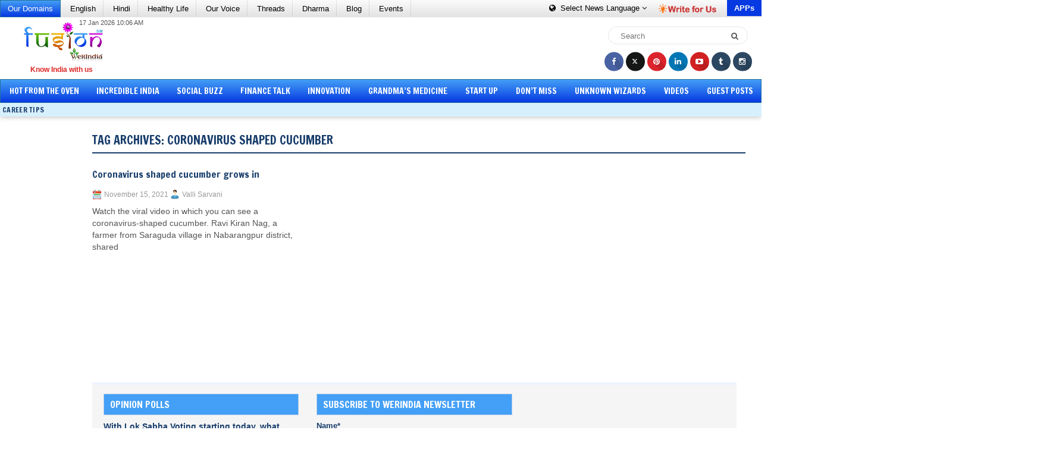

--- FILE ---
content_type: text/html; charset=UTF-8
request_url: https://fusion.werindia.com/tag/coronavirus-shaped-cucumber
body_size: 66013
content:

<!DOCTYPE html><html xmlns="http://www.w3.org/1999/xhtml" lang="en-US">
	<head profile="http://gmpg.org/xfn/11"><meta http-equiv="Content-Type" content="text/html; charset=utf-8">
				<title>coronavirus shaped cucumber Archives | Fusion - WeRIndia | Fusion &#8211; WeRIndia</title> 		<meta name="viewport" content="width=device-width, initial-scale=1.0"/>
		<meta name="author" content="WeRIndia">
		<!--LinkHouse Verification for Domain -->
		<meta name="lh-site-verification" content="fc8956a9c5bb091ed488" /> 
				<link rel="stylesheet" href="https://maxcdn.bootstrapcdn.com/bootstrap/3.4.1/css/bootstrap.min.css">
  <script src="https://ajax.googleapis.com/ajax/libs/jquery/3.5.1/jquery.min.js"></script>

		<link rel="stylesheet" href="https://fusion.werindia.com/wp-content/themes/PressHub/style.css" type="text/css" media="screen, projection" />
		<link href="https://fonts.googleapis.com/css?family=Open+Sans:300,300i,400,400i,600,600i,700,700i,800,800i" rel="stylesheet"> 
		<link rel="stylesheet" href="https://netdna.bootstrapcdn.com/font-awesome/4.4.0/css/font-awesome.min.css">
		<link href="https://fonts.googleapis.com/css?family=Francois+One" rel="stylesheet">
		<link rel="stylesheet" href="https://fusion.werindia.com/wp-content/themes/PressHub/lib/css/reset.css" type="text/css" media="screen, projection" />
		<link rel="stylesheet" href="https://fusion.werindia.com/wp-content/themes/PressHub/lib/css/defaults.css" type="text/css" media="screen, projection" />
		<link rel="stylesheet" href="https://fusion.werindia.com/wp-content/themes/PressHub/lib/css/bootstrap.css" type="text/css" media="screen, projection" />
		<link rel="stylesheet" href="https://fusion.werindia.com/wp-content/themes/PressHub/lib/css/fusion.css" type="text/css" media="screen, projection" />
		<script src="https://fusion.werindia.com/wp-content/themes/PressHub/lib/js/fusion.js" defer="defer"></script>	
		<!--[if lt IE 8]><link rel="stylesheet" href="https://fusion.werindia.com/wp-content/themes/PressHub/lib/css/ie.css" type="text/css" media="screen, projection" /><![endif]-->
		
				<meta name='robots' content='noindex, follow' />
	<style>img:is([sizes="auto" i], [sizes^="auto," i]) { contain-intrinsic-size: 3000px 1500px }</style>
	
	<!-- This site is optimized with the Yoast SEO plugin v24.8.1 - https://yoast.com/wordpress/plugins/seo/ -->
	<title>coronavirus shaped cucumber Archives | Fusion - WeRIndia</title>
	<meta name="description" content="Looking for popular and top Indian Blogs? At Fusion, we have shared the best Indian blogs to read. Visit us for more updates!" />
	<meta property="og:locale" content="en_US" />
	<meta property="og:type" content="article" />
	<meta property="og:title" content="coronavirus shaped cucumber Archives | Fusion - WeRIndia" />
	<meta property="og:description" content="Looking for popular and top Indian Blogs? At Fusion, we have shared the best Indian blogs to read. Visit us for more updates!" />
	<meta property="og:url" content="https://fusion.werindia.com/tag/coronavirus-shaped-cucumber" />
	<meta property="og:site_name" content="Fusion - WeRIndia" />
	<meta property="og:image" content="https://fusion.werindia.com/wp-content/uploads/2015/07/werindia.jpg" />
	<meta property="og:image:width" content="200" />
	<meta property="og:image:height" content="200" />
	<meta property="og:image:type" content="image/jpeg" />
	<meta name="twitter:card" content="summary_large_image" />
	<meta name="twitter:site" content="@werindia" />
	<script type="application/ld+json" class="yoast-schema-graph">{"@context":"https://schema.org","@graph":[{"@type":"CollectionPage","@id":"https://fusion.werindia.com/tag/coronavirus-shaped-cucumber","url":"https://fusion.werindia.com/tag/coronavirus-shaped-cucumber","name":"coronavirus shaped cucumber Archives | Fusion - WeRIndia","isPartOf":{"@id":"https://fusion.werindia.com/#website"},"description":"Looking for popular and top Indian Blogs? At Fusion, we have shared the best Indian blogs to read. Visit us for more updates!","breadcrumb":{"@id":"https://fusion.werindia.com/tag/coronavirus-shaped-cucumber#breadcrumb"},"inLanguage":"en-US"},{"@type":"BreadcrumbList","@id":"https://fusion.werindia.com/tag/coronavirus-shaped-cucumber#breadcrumb","itemListElement":[{"@type":"ListItem","position":1,"name":"Home","item":"https://fusion.werindia.com/"},{"@type":"ListItem","position":2,"name":"coronavirus shaped cucumber"}]},{"@type":"WebSite","@id":"https://fusion.werindia.com/#website","url":"https://fusion.werindia.com/","name":"Fusion - WeRIndia","description":"Know India With Us","publisher":{"@id":"https://fusion.werindia.com/#organization"},"potentialAction":[{"@type":"SearchAction","target":{"@type":"EntryPoint","urlTemplate":"https://fusion.werindia.com/?s={search_term_string}"},"query-input":{"@type":"PropertyValueSpecification","valueRequired":true,"valueName":"search_term_string"}}],"inLanguage":"en-US"},{"@type":"Organization","@id":"https://fusion.werindia.com/#organization","name":"Fusion - WeRIndia","url":"https://fusion.werindia.com/","logo":{"@type":"ImageObject","inLanguage":"en-US","@id":"https://fusion.werindia.com/#/schema/logo/image/","url":"https://fusion.werindia.com/wp-content/uploads/2020/10/Fusion_Logo-WeRIndia.png","contentUrl":"https://fusion.werindia.com/wp-content/uploads/2020/10/Fusion_Logo-WeRIndia.png","width":245,"height":121,"caption":"Fusion - WeRIndia"},"image":{"@id":"https://fusion.werindia.com/#/schema/logo/image/"},"sameAs":["https://www.facebook.com/werindia.in","https://x.com/werindia","https://www.instagram.com/werindia_blog/","https://www.linkedin.com/company/werindia","https://in.pinterest.com/werindia/","https://www.youtube.com/channel/UC86Qe5uHTTCNNgKZ218ShmA"]}]}</script>
	<!-- / Yoast SEO plugin. -->


<script type="text/javascript">
/* <![CDATA[ */
window._wpemojiSettings = {"baseUrl":"https:\/\/s.w.org\/images\/core\/emoji\/15.0.3\/72x72\/","ext":".png","svgUrl":"https:\/\/s.w.org\/images\/core\/emoji\/15.0.3\/svg\/","svgExt":".svg","source":{"concatemoji":"https:\/\/fusion.werindia.com\/wp-includes\/js\/wp-emoji-release.min.js?ver=6.7.4"}};
/*! This file is auto-generated */
!function(i,n){var o,s,e;function c(e){try{var t={supportTests:e,timestamp:(new Date).valueOf()};sessionStorage.setItem(o,JSON.stringify(t))}catch(e){}}function p(e,t,n){e.clearRect(0,0,e.canvas.width,e.canvas.height),e.fillText(t,0,0);var t=new Uint32Array(e.getImageData(0,0,e.canvas.width,e.canvas.height).data),r=(e.clearRect(0,0,e.canvas.width,e.canvas.height),e.fillText(n,0,0),new Uint32Array(e.getImageData(0,0,e.canvas.width,e.canvas.height).data));return t.every(function(e,t){return e===r[t]})}function u(e,t,n){switch(t){case"flag":return n(e,"\ud83c\udff3\ufe0f\u200d\u26a7\ufe0f","\ud83c\udff3\ufe0f\u200b\u26a7\ufe0f")?!1:!n(e,"\ud83c\uddfa\ud83c\uddf3","\ud83c\uddfa\u200b\ud83c\uddf3")&&!n(e,"\ud83c\udff4\udb40\udc67\udb40\udc62\udb40\udc65\udb40\udc6e\udb40\udc67\udb40\udc7f","\ud83c\udff4\u200b\udb40\udc67\u200b\udb40\udc62\u200b\udb40\udc65\u200b\udb40\udc6e\u200b\udb40\udc67\u200b\udb40\udc7f");case"emoji":return!n(e,"\ud83d\udc26\u200d\u2b1b","\ud83d\udc26\u200b\u2b1b")}return!1}function f(e,t,n){var r="undefined"!=typeof WorkerGlobalScope&&self instanceof WorkerGlobalScope?new OffscreenCanvas(300,150):i.createElement("canvas"),a=r.getContext("2d",{willReadFrequently:!0}),o=(a.textBaseline="top",a.font="600 32px Arial",{});return e.forEach(function(e){o[e]=t(a,e,n)}),o}function t(e){var t=i.createElement("script");t.src=e,t.defer=!0,i.head.appendChild(t)}"undefined"!=typeof Promise&&(o="wpEmojiSettingsSupports",s=["flag","emoji"],n.supports={everything:!0,everythingExceptFlag:!0},e=new Promise(function(e){i.addEventListener("DOMContentLoaded",e,{once:!0})}),new Promise(function(t){var n=function(){try{var e=JSON.parse(sessionStorage.getItem(o));if("object"==typeof e&&"number"==typeof e.timestamp&&(new Date).valueOf()<e.timestamp+604800&&"object"==typeof e.supportTests)return e.supportTests}catch(e){}return null}();if(!n){if("undefined"!=typeof Worker&&"undefined"!=typeof OffscreenCanvas&&"undefined"!=typeof URL&&URL.createObjectURL&&"undefined"!=typeof Blob)try{var e="postMessage("+f.toString()+"("+[JSON.stringify(s),u.toString(),p.toString()].join(",")+"));",r=new Blob([e],{type:"text/javascript"}),a=new Worker(URL.createObjectURL(r),{name:"wpTestEmojiSupports"});return void(a.onmessage=function(e){c(n=e.data),a.terminate(),t(n)})}catch(e){}c(n=f(s,u,p))}t(n)}).then(function(e){for(var t in e)n.supports[t]=e[t],n.supports.everything=n.supports.everything&&n.supports[t],"flag"!==t&&(n.supports.everythingExceptFlag=n.supports.everythingExceptFlag&&n.supports[t]);n.supports.everythingExceptFlag=n.supports.everythingExceptFlag&&!n.supports.flag,n.DOMReady=!1,n.readyCallback=function(){n.DOMReady=!0}}).then(function(){return e}).then(function(){var e;n.supports.everything||(n.readyCallback(),(e=n.source||{}).concatemoji?t(e.concatemoji):e.wpemoji&&e.twemoji&&(t(e.twemoji),t(e.wpemoji)))}))}((window,document),window._wpemojiSettings);
/* ]]> */
</script>
<style id='wp-emoji-styles-inline-css' type='text/css'>

	img.wp-smiley, img.emoji {
		display: inline !important;
		border: none !important;
		box-shadow: none !important;
		height: 1em !important;
		width: 1em !important;
		margin: 0 0.07em !important;
		vertical-align: -0.1em !important;
		background: none !important;
		padding: 0 !important;
	}
</style>
<link rel='stylesheet' id='wp-block-library-css' href='https://fusion.werindia.com/wp-includes/css/dist/block-library/style.min.css?ver=6.7.4' type='text/css' media='all' />
<style id='classic-theme-styles-inline-css' type='text/css'>
/*! This file is auto-generated */
.wp-block-button__link{color:#fff;background-color:#32373c;border-radius:9999px;box-shadow:none;text-decoration:none;padding:calc(.667em + 2px) calc(1.333em + 2px);font-size:1.125em}.wp-block-file__button{background:#32373c;color:#fff;text-decoration:none}
</style>
<style id='global-styles-inline-css' type='text/css'>
:root{--wp--preset--aspect-ratio--square: 1;--wp--preset--aspect-ratio--4-3: 4/3;--wp--preset--aspect-ratio--3-4: 3/4;--wp--preset--aspect-ratio--3-2: 3/2;--wp--preset--aspect-ratio--2-3: 2/3;--wp--preset--aspect-ratio--16-9: 16/9;--wp--preset--aspect-ratio--9-16: 9/16;--wp--preset--color--black: #000000;--wp--preset--color--cyan-bluish-gray: #abb8c3;--wp--preset--color--white: #ffffff;--wp--preset--color--pale-pink: #f78da7;--wp--preset--color--vivid-red: #cf2e2e;--wp--preset--color--luminous-vivid-orange: #ff6900;--wp--preset--color--luminous-vivid-amber: #fcb900;--wp--preset--color--light-green-cyan: #7bdcb5;--wp--preset--color--vivid-green-cyan: #00d084;--wp--preset--color--pale-cyan-blue: #8ed1fc;--wp--preset--color--vivid-cyan-blue: #0693e3;--wp--preset--color--vivid-purple: #9b51e0;--wp--preset--gradient--vivid-cyan-blue-to-vivid-purple: linear-gradient(135deg,rgba(6,147,227,1) 0%,rgb(155,81,224) 100%);--wp--preset--gradient--light-green-cyan-to-vivid-green-cyan: linear-gradient(135deg,rgb(122,220,180) 0%,rgb(0,208,130) 100%);--wp--preset--gradient--luminous-vivid-amber-to-luminous-vivid-orange: linear-gradient(135deg,rgba(252,185,0,1) 0%,rgba(255,105,0,1) 100%);--wp--preset--gradient--luminous-vivid-orange-to-vivid-red: linear-gradient(135deg,rgba(255,105,0,1) 0%,rgb(207,46,46) 100%);--wp--preset--gradient--very-light-gray-to-cyan-bluish-gray: linear-gradient(135deg,rgb(238,238,238) 0%,rgb(169,184,195) 100%);--wp--preset--gradient--cool-to-warm-spectrum: linear-gradient(135deg,rgb(74,234,220) 0%,rgb(151,120,209) 20%,rgb(207,42,186) 40%,rgb(238,44,130) 60%,rgb(251,105,98) 80%,rgb(254,248,76) 100%);--wp--preset--gradient--blush-light-purple: linear-gradient(135deg,rgb(255,206,236) 0%,rgb(152,150,240) 100%);--wp--preset--gradient--blush-bordeaux: linear-gradient(135deg,rgb(254,205,165) 0%,rgb(254,45,45) 50%,rgb(107,0,62) 100%);--wp--preset--gradient--luminous-dusk: linear-gradient(135deg,rgb(255,203,112) 0%,rgb(199,81,192) 50%,rgb(65,88,208) 100%);--wp--preset--gradient--pale-ocean: linear-gradient(135deg,rgb(255,245,203) 0%,rgb(182,227,212) 50%,rgb(51,167,181) 100%);--wp--preset--gradient--electric-grass: linear-gradient(135deg,rgb(202,248,128) 0%,rgb(113,206,126) 100%);--wp--preset--gradient--midnight: linear-gradient(135deg,rgb(2,3,129) 0%,rgb(40,116,252) 100%);--wp--preset--font-size--small: 13px;--wp--preset--font-size--medium: 20px;--wp--preset--font-size--large: 36px;--wp--preset--font-size--x-large: 42px;--wp--preset--spacing--20: 0.44rem;--wp--preset--spacing--30: 0.67rem;--wp--preset--spacing--40: 1rem;--wp--preset--spacing--50: 1.5rem;--wp--preset--spacing--60: 2.25rem;--wp--preset--spacing--70: 3.38rem;--wp--preset--spacing--80: 5.06rem;--wp--preset--shadow--natural: 6px 6px 9px rgba(0, 0, 0, 0.2);--wp--preset--shadow--deep: 12px 12px 50px rgba(0, 0, 0, 0.4);--wp--preset--shadow--sharp: 6px 6px 0px rgba(0, 0, 0, 0.2);--wp--preset--shadow--outlined: 6px 6px 0px -3px rgba(255, 255, 255, 1), 6px 6px rgba(0, 0, 0, 1);--wp--preset--shadow--crisp: 6px 6px 0px rgba(0, 0, 0, 1);}:where(.is-layout-flex){gap: 0.5em;}:where(.is-layout-grid){gap: 0.5em;}body .is-layout-flex{display: flex;}.is-layout-flex{flex-wrap: wrap;align-items: center;}.is-layout-flex > :is(*, div){margin: 0;}body .is-layout-grid{display: grid;}.is-layout-grid > :is(*, div){margin: 0;}:where(.wp-block-columns.is-layout-flex){gap: 2em;}:where(.wp-block-columns.is-layout-grid){gap: 2em;}:where(.wp-block-post-template.is-layout-flex){gap: 1.25em;}:where(.wp-block-post-template.is-layout-grid){gap: 1.25em;}.has-black-color{color: var(--wp--preset--color--black) !important;}.has-cyan-bluish-gray-color{color: var(--wp--preset--color--cyan-bluish-gray) !important;}.has-white-color{color: var(--wp--preset--color--white) !important;}.has-pale-pink-color{color: var(--wp--preset--color--pale-pink) !important;}.has-vivid-red-color{color: var(--wp--preset--color--vivid-red) !important;}.has-luminous-vivid-orange-color{color: var(--wp--preset--color--luminous-vivid-orange) !important;}.has-luminous-vivid-amber-color{color: var(--wp--preset--color--luminous-vivid-amber) !important;}.has-light-green-cyan-color{color: var(--wp--preset--color--light-green-cyan) !important;}.has-vivid-green-cyan-color{color: var(--wp--preset--color--vivid-green-cyan) !important;}.has-pale-cyan-blue-color{color: var(--wp--preset--color--pale-cyan-blue) !important;}.has-vivid-cyan-blue-color{color: var(--wp--preset--color--vivid-cyan-blue) !important;}.has-vivid-purple-color{color: var(--wp--preset--color--vivid-purple) !important;}.has-black-background-color{background-color: var(--wp--preset--color--black) !important;}.has-cyan-bluish-gray-background-color{background-color: var(--wp--preset--color--cyan-bluish-gray) !important;}.has-white-background-color{background-color: var(--wp--preset--color--white) !important;}.has-pale-pink-background-color{background-color: var(--wp--preset--color--pale-pink) !important;}.has-vivid-red-background-color{background-color: var(--wp--preset--color--vivid-red) !important;}.has-luminous-vivid-orange-background-color{background-color: var(--wp--preset--color--luminous-vivid-orange) !important;}.has-luminous-vivid-amber-background-color{background-color: var(--wp--preset--color--luminous-vivid-amber) !important;}.has-light-green-cyan-background-color{background-color: var(--wp--preset--color--light-green-cyan) !important;}.has-vivid-green-cyan-background-color{background-color: var(--wp--preset--color--vivid-green-cyan) !important;}.has-pale-cyan-blue-background-color{background-color: var(--wp--preset--color--pale-cyan-blue) !important;}.has-vivid-cyan-blue-background-color{background-color: var(--wp--preset--color--vivid-cyan-blue) !important;}.has-vivid-purple-background-color{background-color: var(--wp--preset--color--vivid-purple) !important;}.has-black-border-color{border-color: var(--wp--preset--color--black) !important;}.has-cyan-bluish-gray-border-color{border-color: var(--wp--preset--color--cyan-bluish-gray) !important;}.has-white-border-color{border-color: var(--wp--preset--color--white) !important;}.has-pale-pink-border-color{border-color: var(--wp--preset--color--pale-pink) !important;}.has-vivid-red-border-color{border-color: var(--wp--preset--color--vivid-red) !important;}.has-luminous-vivid-orange-border-color{border-color: var(--wp--preset--color--luminous-vivid-orange) !important;}.has-luminous-vivid-amber-border-color{border-color: var(--wp--preset--color--luminous-vivid-amber) !important;}.has-light-green-cyan-border-color{border-color: var(--wp--preset--color--light-green-cyan) !important;}.has-vivid-green-cyan-border-color{border-color: var(--wp--preset--color--vivid-green-cyan) !important;}.has-pale-cyan-blue-border-color{border-color: var(--wp--preset--color--pale-cyan-blue) !important;}.has-vivid-cyan-blue-border-color{border-color: var(--wp--preset--color--vivid-cyan-blue) !important;}.has-vivid-purple-border-color{border-color: var(--wp--preset--color--vivid-purple) !important;}.has-vivid-cyan-blue-to-vivid-purple-gradient-background{background: var(--wp--preset--gradient--vivid-cyan-blue-to-vivid-purple) !important;}.has-light-green-cyan-to-vivid-green-cyan-gradient-background{background: var(--wp--preset--gradient--light-green-cyan-to-vivid-green-cyan) !important;}.has-luminous-vivid-amber-to-luminous-vivid-orange-gradient-background{background: var(--wp--preset--gradient--luminous-vivid-amber-to-luminous-vivid-orange) !important;}.has-luminous-vivid-orange-to-vivid-red-gradient-background{background: var(--wp--preset--gradient--luminous-vivid-orange-to-vivid-red) !important;}.has-very-light-gray-to-cyan-bluish-gray-gradient-background{background: var(--wp--preset--gradient--very-light-gray-to-cyan-bluish-gray) !important;}.has-cool-to-warm-spectrum-gradient-background{background: var(--wp--preset--gradient--cool-to-warm-spectrum) !important;}.has-blush-light-purple-gradient-background{background: var(--wp--preset--gradient--blush-light-purple) !important;}.has-blush-bordeaux-gradient-background{background: var(--wp--preset--gradient--blush-bordeaux) !important;}.has-luminous-dusk-gradient-background{background: var(--wp--preset--gradient--luminous-dusk) !important;}.has-pale-ocean-gradient-background{background: var(--wp--preset--gradient--pale-ocean) !important;}.has-electric-grass-gradient-background{background: var(--wp--preset--gradient--electric-grass) !important;}.has-midnight-gradient-background{background: var(--wp--preset--gradient--midnight) !important;}.has-small-font-size{font-size: var(--wp--preset--font-size--small) !important;}.has-medium-font-size{font-size: var(--wp--preset--font-size--medium) !important;}.has-large-font-size{font-size: var(--wp--preset--font-size--large) !important;}.has-x-large-font-size{font-size: var(--wp--preset--font-size--x-large) !important;}
:where(.wp-block-post-template.is-layout-flex){gap: 1.25em;}:where(.wp-block-post-template.is-layout-grid){gap: 1.25em;}
:where(.wp-block-columns.is-layout-flex){gap: 2em;}:where(.wp-block-columns.is-layout-grid){gap: 2em;}
:root :where(.wp-block-pullquote){font-size: 1.5em;line-height: 1.6;}
</style>
<link rel='stylesheet' id='cwp-css-css' href='https://fusion.werindia.com/wp-content/plugins/cardoza-wordpress-poll/public/css/cwp-poll.css?ver=6.7.4' type='text/css' media='all' />
<link rel='stylesheet' id='cwp-jqui-css' href='https://fusion.werindia.com/wp-content/plugins/cardoza-wordpress-poll/public/css/jquery-ui.css?ver=6.7.4' type='text/css' media='all' />
<link rel='stylesheet' id='email-subscribers-css' href='https://fusion.werindia.com/wp-content/plugins/email-subscribers/lite/public/css/email-subscribers-public.css?ver=5.7.58' type='text/css' media='all' />
<link rel='stylesheet' id='social-widget-css' href='https://fusion.werindia.com/wp-content/plugins/social-media-widget/social_widget.css?ver=6.7.4' type='text/css' media='all' />
<link rel='stylesheet' id='wp-polls-css' href='https://fusion.werindia.com/wp-content/plugins/wp-polls/polls-css.css?ver=2.77.3' type='text/css' media='all' />
<style id='wp-polls-inline-css' type='text/css'>
.wp-polls .pollbar {
	margin: 1px;
	font-size: 6px;
	line-height: 8px;
	height: 8px;
	background-image: url('https://fusion.werindia.com/wp-content/plugins/wp-polls/images/default/pollbg.gif');
	border: 1px solid #c8c8c8;
}

</style>
<link rel='stylesheet' id='ppress-frontend-css' href='https://fusion.werindia.com/wp-content/plugins/wp-user-avatar/assets/css/frontend.min.css?ver=4.15.5' type='text/css' media='all' />
<link rel='stylesheet' id='ppress-flatpickr-css' href='https://fusion.werindia.com/wp-content/plugins/wp-user-avatar/assets/flatpickr/flatpickr.min.css?ver=4.15.5' type='text/css' media='all' />
<link rel='stylesheet' id='ppress-select2-css' href='https://fusion.werindia.com/wp-content/plugins/wp-user-avatar/assets/select2/select2.min.css?ver=6.7.4' type='text/css' media='all' />
<link rel='stylesheet' id='crp-style-rounded-thumbs-css' href='https://fusion.werindia.com/wp-content/plugins/contextual-related-posts/css/rounded-thumbs.min.css?ver=3.6.2' type='text/css' media='all' />
<style id='crp-style-rounded-thumbs-inline-css' type='text/css'>

			.crp_related.crp-rounded-thumbs a {
				width: 150px;
                height: 152px;
				text-decoration: none;
			}
			.crp_related.crp-rounded-thumbs img {
				max-width: 150px;
				margin: auto;
			}
			.crp_related.crp-rounded-thumbs .crp_title {
				width: 100%;
			}
			
</style>
<link rel='stylesheet' id='wp-pagenavi-css' href='https://fusion.werindia.com/wp-content/themes/PressHub/pagenavi-css.css?ver=2.70' type='text/css' media='all' />
<script type="text/javascript" src="https://fusion.werindia.com/wp-includes/js/jquery/jquery.min.js?ver=3.7.1" id="jquery-core-js"></script>
<script type="text/javascript" src="https://fusion.werindia.com/wp-includes/js/jquery/jquery-migrate.min.js?ver=3.4.1" id="jquery-migrate-js"></script>
<script type="text/javascript" src="https://fusion.werindia.com/wp-includes/js/jquery/ui/core.min.js?ver=1.13.3" id="jquery-ui-core-js"></script>
<script type="text/javascript" src="https://fusion.werindia.com/wp-content/plugins/cardoza-wordpress-poll/public/js/cwp-poll.js?ver=6.7.4" id="cwp-main-js"></script>
<script type="text/javascript" src="https://fusion.werindia.com/wp-content/plugins/cardoza-wordpress-poll/public/js/jquery.ui.datepicker.min.js?ver=6.7.4" id="cwp-main-datepicker-js"></script>
<script type="text/javascript" src="https://fusion.werindia.com/wp-content/plugins/wp-user-avatar/assets/flatpickr/flatpickr.min.js?ver=4.15.5" id="ppress-flatpickr-js"></script>
<script type="text/javascript" src="https://fusion.werindia.com/wp-content/plugins/wp-user-avatar/assets/select2/select2.min.js?ver=4.15.5" id="ppress-select2-js"></script>
<script type="text/javascript" src="https://fusion.werindia.com/wp-content/themes/PressHub/lib/js/superfish.js?ver=6.7.4" id="superfish-js"></script>
<script type="text/javascript" src="https://fusion.werindia.com/wp-content/themes/PressHub/lib/js/jquery.mobilemenu.js?ver=6.7.4" id="mobilemenu-js"></script>
<link rel="https://api.w.org/" href="https://fusion.werindia.com/wp-json/" /><link rel="alternate" title="JSON" type="application/json" href="https://fusion.werindia.com/wp-json/wp/v2/tags/23821" /><link rel="EditURI" type="application/rsd+xml" title="RSD" href="https://fusion.werindia.com/xmlrpc.php?rsd" />
<script type='text/javascript'>
 var CwppPlgSettings = {
   ajaxurl : 'https://fusion.werindia.com/wp-admin/admin-ajax.php',
   nonce : '1b4f22969a'
 };
</script>
  <script src="https://cdn.onesignal.com/sdks/web/v16/OneSignalSDK.page.js" defer></script>
  <script>
          window.OneSignalDeferred = window.OneSignalDeferred || [];
          OneSignalDeferred.push(async function(OneSignal) {
            await OneSignal.init({
              appId: "8ab603b6-83e7-416f-b892-bd5107b1afaa",
              serviceWorkerOverrideForTypical: true,
              path: "https://fusion.werindia.com/wp-content/plugins/onesignal-free-web-push-notifications/sdk_files/",
              serviceWorkerParam: { scope: "/wp-content/plugins/onesignal-free-web-push-notifications/sdk_files/push/onesignal/" },
              serviceWorkerPath: "OneSignalSDKWorker.js",
            });
          });

          // Unregister the legacy OneSignal service worker to prevent scope conflicts
          navigator.serviceWorker.getRegistrations().then((registrations) => {
            // Iterate through all registered service workers
            registrations.forEach((registration) => {
              // Check the script URL to identify the specific service worker
              if (registration.active && registration.active.scriptURL.includes('OneSignalSDKWorker.js.php')) {
                // Unregister the service worker
                registration.unregister().then((success) => {
                  if (success) {
                    console.log('OneSignalSW: Successfully unregistered:', registration.active.scriptURL);
                  } else {
                    console.log('OneSignalSW: Failed to unregister:', registration.active.scriptURL);
                  }
                });
              }
            });
          }).catch((error) => {
            console.error('Error fetching service worker registrations:', error);
          });
        </script>
<link rel="shortcut icon" href="https://fusion.werindia.com/wp-content/uploads/2014/09/favicn1.png" type="image/x-icon" />
<link rel="alternate" type="application/rss+xml" title="Fusion - WeRIndia RSS Feed" href="https://fusion.werindia.com/feed" />
<link rel="pingback" href="https://fusion.werindia.com/xmlrpc.php" />
		<style type="text/css" id="wp-custom-css">
			.attachment-thumbnail.size-thumbnail.wp-post-image {
  padding: 6px;
  border: 1px solid #BBCADF;
  background: #fff;
}

.wp-block-latest-posts__post-title {
  font-weight: bold;
}

		</style>
						<link href="//www.google-analytics.com" rel="preconnect">
		<link href="//www.googletagservices.com" rel="dns-prefetch">	

		 
		
		<!--<script async src="//pagead2.googlesyndication.com/pagead/js/adsbygoogle.js"></script>
		<script>
			(adsbygoogle = window.adsbygoogle || []).push({
			google_ad_client: "ca-pub-6098181640242085",
			enable_page_level_ads: true
			});
		</script>-->

<!-- Google tag (gtag.js) -->
<script async src="https://www.googletagmanager.com/gtag/js?id=G-08K0QJJTS6"></script>
<script>
  window.dataLayer = window.dataLayer || [];
  function gtag(){dataLayer.push(arguments);}
  gtag('js', new Date());

  gtag('config', 'G-08K0QJJTS6');
</script>

		<script type='text/javascript'>
			var googletag = googletag || {};
			googletag.cmd = googletag.cmd || [];
			(function() {
			var gads = document.createElement('script');
			gads.async = true;
			gads.type = 'text/javascript';
			var useSSL = 'https:' == document.location.protocol;
			gads.src = (useSSL ? 'https:' : 'http:') +
			'//www.googletagservices.com/tag/js/gpt.js';
			var node = document.getElementsByTagName('script')[0];
			node.parentNode.insertBefore(gads, node);
			})();
		</script>
		
		<script type='text/javascript'>
		  googletag.cmd.push(function() {
			var mapLeader = googletag.sizeMapping().
			addSize([1000, 600], [728,90]).
			addSize([768, 600], [468, 60]).
			addSize([768, 200], [468, 60]).
			addSize([480, 300], [468, 60]).
			addSize([320, 700], [300, 50]).
			addSize([320, 400], [320, 50]).
			addSize([1, 1], [320, 50]).
			build();
			window.LeaderSlot= googletag.defineSlot('/93232756/LB_TWP_728x90', [728, 90], 'div-gpt-ad-1444126501364-0').
			defineSizeMapping(mapLeader).
			addService(googletag.pubads());
			
			//googletag.defineSlot('/93232756/LB_TWP_728x90', [728, 90], 'div-gpt-ad-1444126501364-0').addService(googletag.pubads());
			googletag.pubads().enableSingleRequest();
			googletag.enableServices();
		  });
		</script>

			
		
		
		<script>
			jQuery( document ).ready(function() {
				/*jQuery( ".fa-ellipsis-v" ).click(function() {
				   jQuery( ".fgfg" ).each(function() {
					jQuery( this ).toggleClass( "in" );
				  });
				});
				jQuery(".domains-click").click(function(){
					jQuery(".aa").toggleClass('in');
				});*/
				jQuery(function($) {
				jQuery( ".fa-ellipsis-v" ).click(function() {
			    jQuery( ".aa" ).removeClass( "in" );
			    if (!$('.bb').hasClass('in')) {
                    jQuery( ".bb" ).addClass( "in" );
                }else{
                    jQuery( ".bb" ).removeClass( "in" );
                }
			   jQuery( ".top-most-nav" ).each(function() {
				//jQuery( this ).toggleClass( "in" );
			  });
			});
			jQuery(".domains-click").click(function(){
				//jQuery(".aa").toggleClass('in');
				jQuery( ".bb" ).removeClass( "in" );
			    if (!$('.aa').hasClass('in')) {
                    jQuery( ".aa" ).addClass( "in" );
                }else{
                    jQuery( ".aa" ).removeClass( "in" );
                }
			});
			});
				jQuery(".navbar-toggle").click(function(){
					jQuery(".navigation").toggleClass('in');
				});
				jQuery(".contribute").click(function(){
					jQuery(".download-icon").toggleClass('in');
				});
				jQuery(".else-body-part").click(function(){
					jQuery(".navigation").removeClass('in');
				});
				jQuery(".else-body-part").click(function(){
					jQuery(".else-body-part").removeClass('in');
				});
				jQuery(".else-body-part").click(function(){
					jQuery("body").removeClass('menu-active');
				});
				jQuery(".navbar-toggle").click(function(){
					jQuery(".else-body-part").toggleClass('in');
				}); 
				function blinker() {
					jQuery('.blink_me').fadeOut(500);
					jQuery('.blink_me').fadeIn(500); 
				}
				setInterval(blinker, 1000);
			});
		</script> 
		
	</head>
	
	<body class="archive tag tag-coronavirus-shaped-cucumber tag-23821">
		<a href="javascript:void(0)" class="else-body-part"></a>
		
				
		<header class="tHead">
			<section class="top-head-bar grey-bg">
				<div class="container-fluid" style="padding:0px;">
					<div class="row">
					
						<div class="col-lg-7 col-sm-6 col-xs-6 visible-lg">
							<ul class="list-item-inline bordered top-most-nav">
								<li class="domains green-bg hidden-sm hidden-xs" style="color:#fff;">Our Domains</li>
								<li><a title="Read News in English" href="https://werindia.com">English</a></li>
								<li><a title="Read News in Hindi" href="https://hindi.werindia.com">Hindi</a></li>
								<li><a title="Healthy Life | WeRIndia" href="https://healthylife.werindia.com">Healthy Life</a></li>
								<li><a title="OurVoice | WeRIndia" href="https://ourvoice.werindia.com">Our Voice</a></li>
								<li><a title="Threads | WeRIndia" href="https://threads.werindia.com">Threads</a></li>
								<li><a title="Dharma | WeRIndia" href="https://dharma.werindia.com/">Dharma</a></li>
								<li><a title="WeRIndia Blog" href="https://werindia.com/blog/">Blog</a></li>
								<li><a title="WeRIndia Events" href="https://events.werindia.com/">Events</a></li>
								<li class="hidden-lg"><a href="https://kannada.werindia.com" title="Read News in Kannada">Kannada</a></li>
								<li class="hidden-lg"><a href="https://punjabi.werindia.com" title="Read News in Punjabi">Punjabi</a></li>
							</ul>
						</div>
					
						<div class="col-lg-5 col-md-12 hidden-lg col-md-12 text-right trans">
							<button aria-controls="navbar" aria-expanded="false" data-target="#navbar" data-toggle="collapse" class="navbar-toggle collapsed" type="button">
							<span>
								<h6 class="fisrtDot one" > .  </h6>	<h6 class="secondDot two" > .  </h6>  	<h6 class="thirdDot three" > .  </h6> </span>	<i class="fa fa-navicon" style="margin-top:9px;" ></i> <span> MENU</span> 
							</button>
						
							<div class="elsipe-menu-mobile d-inline-block">
								<a href="javascript:void(0)" class="domains-click"> Language  &  <br /> Domain <i class="fa fa-angle-down" aria-hidden="true"></i></a>
								<ul class="top-most-nav list-item-inline bordered aa">
									<li><a href="https://werindia.com">English</a></li>
									<li><a href="https://hindi.werindia.com">Hindi</a></li>
									<li><a href="https://healthylife.werindia.com">Healthy Life</a></li>
									<li><a href="https://ourvoice.werindia.com">Our Voice</a></li>
									<li><a href="https://threads.werindia.com">Threads</a></li>
									<li><a href="https://dharma.werindia.com">Dharma</a></li>
									<li><a href="https://werindia.com/blog">Blog</a></li>
									<li><a href="https://events.werindia.com">Events</a></li>
									<li><a href="https://kannada.werindia.com">Kannada</a></li>
									<li><a href="https://punjabi.werindia.com">Punjabi</a></li>
									<li><a href="https://telugu.werindia.com">Telugu</a></li>
									<li><a href="https://tamil.werindia.com">Tamil</a></li>
									<li><a href="https://bengali.werindia.com">Bengali</a></li>
									<li><a href="https://malayalam.werindia.com">Malayalam</a></li>
									<li><a href="https://assamese.werindia.com">Assamese</a></li>
									<li><a href="https://odiya.werindia.com">Odiya</a></li>
									<li><a href="https://marathi.werindia.com">Marathi</a></li>
									<li><a href="https://gujarati.werindia.com">Gujarati</a></li>
								</ul>
							</div>
							<ul class="list-item-inline bordered d-inline-block">
								<li class="domains contribute"><a class="" href="javascript:void(0)">APPs</a> 
									<ul class="download-icon">
										<li><a href="https://play.google.com/store/apps/details?id=com.werindia.werindia"><i aria-hidden="true" class="fa fa-android"></i> Android</a></li>
							<!--			<li><a href="https://apps.apple.com/ca/app/werindia/id1109708339"><i aria-hidden="true" class="fa fa-apple"></i> iPhone</a></li>  -->
									</ul>
								</li> 
							</ul>
							<div class="elsipe-menu-mobile hidden-lg d-inline-block">
								<i aria-hidden="true" class="fa fa-ellipsis-v elsipe-menu"></i>
								<ul class="top-most-nav list-item-inline bordered fgfg bb">
									<li><a href="https://werindia.com/about-us" data-hover="About Us">About Us</a></li>
									<li><a href="https://werindia.com/user-guide" data-hover="User Guide">User Guide</a></li>
									<li><a href="https://werindia.com/advertise-with-us" data-hover="Advertise">Advertise</a></li>
									<li><a href="https://werindia.com/write-for-us/write.php" data-hover="Write For Us" target="_blank">Write For Us</a></li>
									<li><a href="https://werindia.com/submission-guidelines" data-hover="Submission Guidelines" target="_blank">Submission Guidelines</a></li>
									<li><a href="https://werindia.com/help" data-hover="Help" target="_blank">Help </a></li>
									<li><a href="https://werindia.com/privacy" data-hover="Privacy">Privacy</a></li>
									<li><a href="https://werindia.com/terms" data-hover="Terms" >Terms</a></li>
									<li><a href="https://werindia.com/careers.php" data-hover="Career" target="_blank">Career</a></li>
									<li><a href="https://werindia.com/our-partners" data-hover="Our Partners">Our Partners</a></li>
									<li><a href="https://werindia.com/sitemap" data-hover="Sitemap" target="_blank">Sitemap</a></li>
									<li><a href="https://werindia.com/contact-us" data-hover="Contact Us" target="_blank">Contact Us</a></li> 
								</ul>
							</div>
						</div>
					
					<!--	 -->
						
						<div class="col-lg-5 col-sm-6 visible-lg top-right text-right trans">
							<ul class="list-item-inline hidden-xs language-dropdown" style="display:inline-block;">
							 <!--   <li class="pull-left visible-lg"><a href="javascript:void(0)" class="trkeyclick" style="background: linear-gradient(to bottom,#FF9933 0,#FF9933 100%) !important;
color: #fff;padding:6px;text-align:center"><i class="colorblack"></i> <span class="hidden-xs blinking"><b>Trending News</b><i class="fa fa-angle-down"></i></a>
				            <ul class="drop-down grey-bg colorblack tk" style="width:200px; !important">
				                				                <li><a alt="IND vs NZ" href="https://werindia.com/tags/ind vs nz" >IND vs NZ</a></li> 
				                				                <li><a alt="Stock Market" href="https://werindia.com/tags/stock market" >Stock Market</a></li> 
				                				                <li><a alt="Cold Wave" href="https://werindia.com/tags/cold wave" >Cold Wave</a></li> 
				                				                <li><a alt="PM Modi" href="https://werindia.com/tags/pm modi" >PM Modi</a></li> 
				                				                <li><a alt="Iran" href="https://werindia.com/tags/iran" >Iran</a></li> 
				                				                <li><a alt="BMC Election Results" href="https://werindia.com/tags/bmc election results" >BMC Election Results</a></li> 
				                				                <li><a alt="Bangladesh" href="https://werindia.com/tags/bangladesh" >Bangladesh</a></li> 
				                				                <li><a alt="Harleen Deol" href="https://werindia.com/tags/harleen deol" >Harleen Deol</a></li> 
				                				                <li><a alt="BRICS" href="https://werindia.com/tags/brics" >BRICS</a></li> 
				                				                <li><a alt="Bihu" href="https://werindia.com/tags/bihu" >Bihu</a></li> 
				                				                <li><a alt="Donald Trump" href="https://werindia.com/tags/donald trump" >Donald Trump</a></li> 
				                				                <li><a alt="ISRO" href="https://werindia.com/tags/isro" >ISRO</a></li> 
				                				                <li><a alt="Movies" href="https://werindia.com/tags/movies" >Movies</a></li> 
				                				                <li><a alt="Air Pollution" href="https://werindia.com/tags/air pollution" >Air Pollution</a></li> 
				                				                <li><a alt="BJP" href="https://werindia.com/tags/bjp" >BJP</a></li> 
				                				                <li><a alt="Congress" href="https://werindia.com/tags/congress" >Congress</a></li> 
				                				                <li><a alt="AAP" href="https://werindia.com/tags/aap" >AAP</a></li> 
				                				                <li><a alt="Vijay Hazare Trophy" href="https://werindia.com/tags/vijay hazare trophy" >Vijay Hazare Trophy</a></li> 
				                				                <li><a alt="Shiv Sena" href="https://werindia.com/tags/shiv sena" >Shiv Sena</a></li> 
				                				                <li><a alt="Rahul Gandhi" href="https://werindia.com/tags/rahul gandhi" >Rahul Gandhi</a></li> 
				                				                <li><a alt="Boycott" href="https://werindia.com/tags/boycott" >Boycott</a></li> 
				                				                <li><a alt="Mamata Banerjee" href="https://werindia.com/tags/mamata banerjee" >Mamata Banerjee</a></li> 
				                				                <li><a alt="Venezuela" href="https://werindia.com/tags/venezuela" >Venezuela</a></li> 
				                				                <li><a alt="Nipah Virus" href="https://werindia.com/tags/nipah virus" >Nipah Virus</a></li> 
				                				                <li><a alt="India Alliance" href="https://werindia.com/tags/india alliance" >India Alliance</a></li> 
				                				                <li><a alt="Arvind Kejriwal" href="https://werindia.com/tags/arvind kejriwal" >Arvind Kejriwal</a></li> 
				                				                <li><a alt="Earthquake" href="https://werindia.com/tags/earthquake" >Earthquake</a></li> 
				                						 	</ul> </li> -->
								<li class=""><a href="" style="padding-right:0px;"><i class="fa fa-globe" style="color:#000;"></i> <span class="hidden-xs">Select News</span> Language&nbsp;<i class="fa fa-angle-down"></i></a>
									<ul class="drop-down grey-bg">
									<!--	<li><a href="https://werindia.com">English</a></li>
										<li><a href="https://hindi.werindia.com">Hindi</a></li>
										<li><a href="https://punjabi.werindia.com">Punjabi</a></li>
										<li><a href="https://kannada.werindia.com">Kannada</a></li>
										<li><a href="https://telugu.werindia.com">Telugu</a></li>
										<li><a href="https://tamil.werindia.com">Tamil</a></li>
										<li><a href="https://bengali.werindia.com">Bengali</a></li>
										<li><a href="https://malayalam.werindia.com">Malayalam</a></li>
								        <li><a href="https://assamese.werindia.com">Assamese</a></li>
								        <li><a href="https://odiya.werindia.com">Odiya</a></li>
								        <li><a href="https://marathi.werindia.com">Marathi</a></li>
								        <li><a href="https://gujarati.werindia.com">Gujarati</a></li> -->
								        
								        	<li><a class="" href="https://werindia.com" title="Read News in English">English</a></li>
							<li><a href="https://hindi.werindia.com" title="Read News in Hindi">हिंदी (Hindi)</a></li>
							<li><a class="" href="https://kannada.werindia.com" title="Read News in Kannada"> ಕನ್ನಡ (Kannada)</a></li>
							<li><a class="" href="https://punjabi.werindia.com" title="Read News in Punjabi"> ਪੰਜਾਬੀ (Punjabi)</a></li>
							<li><a class="" href="https://telugu.werindia.com" title="Read News in Telugu"> తెలుగు (Telugu)</a></li>
						<li><a class="" href="https://tamil.werindia.com" title="Read News in Tamil"> தமிழ் (Tamil) </a></li>
							<li><a class="" href="https://bengali.werindia.com" title="Read News in Bengali"> বাঙ্গালী (Bengali)</a></li>
							<li><a class="" href="https://malayalam.werindia.com" title="Read News in Malayalam"> മലയാളം (Malayalam) </a></li>
					        <li><a class="" href="https://assamese.werindia.com" title="Read News in Assamese"> অসমী (Assamese) </a></li>
					       <li><a class="" href="https://odiya.werindia.com" title="Read News in Odiya">ଓଡ଼ିଆ (Odiya)</a></li>
					        <li><a class="" title="Read News in Marathi" href="https://marathi.werindia.com">मराठी (Marathi)</a></li>
							<li><a class="" title="Read News in Gujarati" href="https://gujarati.werindia.com">ગુજરાતી (Gujarati)</a></li>
							
							
									</ul>
								</li>
							</ul>
							<ul class="list-item-inline"  style="display:inline-block;">
								<li class="">
									<a href="https://werindia.com/write-for-us/write.php"><img class="contruibute" style="height:15px;" src="https://fusion.werindia.com/wp-content/themes/PressHub/images/contribute.png" alt="contribute" /></a>
								</li>
								<li class="domains contribute">
									<a href="javascript:void(0)" class="get-app-click" style="background:#0639e2; color:#fff;">APPs</a>
									<ul class="drop-down get-app toggle-class">
										<li><a style="color:#fff;" href="https://play.google.com/store/apps/details?id=com.werindia.werindia"><i class="fa fa-android" aria-hidden="true"></i> Android</a></li>
									<!--	<li><a style="color:#fff;" href="https://apps.apple.com/ca/app/werindia/id1109708339"><i class="fa fa-apple" aria-hidden="true"></i> iPhone</a></li>  -->
									</ul>
								</li>
								<li class="pull-right mobile-dot-menu" style="display:none; margin-right:-10px; position:relative; top:2px;">
									<a href="javascript:void(0)"><i class="fa fa-ellipsis-v elsipe-menu" aria-hidden="true" style="color: rgb(0, 0, 0) ! important; font-size: 18px;"></i></a>
									<ul class="list-item-inline bordered top-most-nav ellipsis-menu" style="left: auto; right: 0px; text-align: left;">
										<li><a title="About Us" href="/fusion/about-us">About Us</a></li>
										<li><a title="Career" href="https://werindia.com/careers.php">Career</a></li>
										<li><a title="Help" href="https://werindia.com/help">Help</a></li>
										<li><a title="Privacy" href="https://werindia.com/privacy.php">Privacy</a></li>
										<li><a title="Terms" href="https://werindia.com/terms.php">Terms</a></li>
										<li><a title="Advertise With WeRIndia" href="https://werindia.com/submission-guidelines.php">Guidelines</a></li>
										<li><a title="Sitemap" href="/fusion/sitemap">Sitemap</a></li>
										<li><a title="Contact Us" href="https://werindia.com/contact-us.php">Contact Us</a></li>
									</ul>
								</li>
							</ul>
						</div><!--/col ends here-->
						
						
					</div><!--/CONTAINER-FLUID ENDS HERE-->
				</div><!--/CONTAINER-FLUID ENDS HERE-->
			</section><!--/TOP SECTION ENDS HERE-->
			<section class="mast-head-bar" style="padding:6px 0; position:relative;">
				<div class="container-fluid relative">
					<div class="row">
												<h1 style="display:none;">coronavirus shaped cucumber Archives | Fusion - WeRIndia</h1>						<div class="col-lg-2 col-sm-4 no-padding text-center">
							<div class="relative mobile-logo" style="display:inline-block;">
								
								<a href="https://fusion.werindia.com" class="logo relative">
									<img width="140" height="68" title="Fusion - WeRIndia" alt="Fusion - WeRIndia" src="https://fusion.werindia.com/wp-content/uploads/2015/01/Fusion_Logo-WeRIndia.png">
								</a>
								<div class="updated"><span>
									17 Jan 2026&nbsp;10:06 AM										
									  </span>
								</div>
							</div>
						</div>
						<div class="col-lg-8 col-sm-12 text-center main-ad">
							<style>
								.responsive_adscode { width: 320px; height: 50px; }
								@media(min-width: 600px) { .responsive_adscode { width: 728px; height: 90px; } }
							</style>						
						<!--	<script async src="//pagead2.googlesyndication.com/pagead/js/adsbygoogle.js"></script>
							 Fusion Top Header -->
						<!--	<ins class="adsbygoogle responsive_adscode"
								 style="display:block; margin-left: 15px;"
								 data-ad-client="ca-pub-6098181640242085"
								 data-ad-slot="1380429052"
								 data-ad-format="auto"></ins>  -->
								 <script async src="https://pagead2.googlesyndication.com/pagead/js/adsbygoogle.js"></script>
								 <ins class="adsbygoogle responsive_adscode"
								 style="display:block; margin-left: 15px;"
								 data-ad-client="ca-pub-6098181640242085"
								 data-ad-slot="1380429052" ></ins> 
							<script>
							(adsbygoogle = window.adsbygoogle || []).push({});
							</script>
						</div>
						<div class="col-lg-2 col-sm-6 social-nav text-center">
							<div class="custom-search-bar visible-lg">
								 
<div id="search" title="Type and hit enter">
  <!--   <form method="get" id="searchform" action="">  -->
      <!--  <input type="text" value="" 
            name="s" id="s"  onblur="if (this.value == '')  {this.value = '';}"  
            onfocus="if (this.value == '') {this.value = '';}" 
        />  -->
      <form method="get" id="searchform" action="https://fusion.werindia.com/" >
        <input type="text" name="s" placeholder="Search" />
	<button type="submit"><i class="fa fa-search"></i></button>
        
    </form>
    

    
    
</div><!-- #search -->								
							</div>
							<ul class="list-item-inline mobile-social"> 
								<li><a href="https://www.facebook.com/werindia.in" target="_blank" class="azm-social azm-size-32 azm-long-shadow azm-facebook azm-circle"><i class="fa fa-facebook"></i></a></li>
								<li><a href="https://twitter.com/werindia" target="_blank" class="azm-social azm-size-32 azm-long-shadow azm-twitter azm-circle"><i class="fa fa-twitter"></i></a></li>
								<li><a href="https://www.pinterest.com/werindia" target="_blank" class="azm-social azm-size-32 azm-long-shadow azm-pinterest azm-circle"><i class="fa fa-pinterest"></i></a></li>
								<li><a href="https://www.linkedin.com/company/werindia" target="_blank" class="azm-social azm-size-32 azm-long-shadow azm-linkedin azm-circle"><i class="fa fa-linkedin"></i></a></li>
								<li><a href="https://www.youtube.com/channel/UC86Qe5uHTTCNNgKZ218ShmA" target="_blank" class="azm-social azm-size-32 azm-long-shadow azm-youtube-play azm-circle"><i class="fa fa-youtube-play"></i></a></li>
								<li><a href="https://werindialive.tumblr.com" target="_blank" class="azm-social azm-size-32 azm-long-shadow azm-tumblr azm-circle"><i class="fa fa-tumblr"></i></a></li>
								<li><a href="https://www.instagram.com/werindia_blog/" target="_blank" class="azm-social azm-size-32 azm-long-shadow azm-tumblr azm-circle"><i class="fa fa-instagram"></i></a></li>
							</ul>
						</div>
					</div><!--/CONTAINER-FLUID ENDS HERE-->
				</div><!--/CONTAINER-FLUID ENDS HERE-->
			</section><!--/MAST-HEAD-BAR-->
			<nav class="nav-bar-holder trans relative"> 
				<div class="container">
					<div class="row">
						<div class="col-sm-12 no-padding">
							<div class="navigation" id="slide-menu">
							 																<ul class="nav nav-justified">
									<li class="visible-sm">
										<div class="custom-search-bar visible-lg">
											 
<div id="search" title="Type and hit enter">
  <!--   <form method="get" id="searchform" action="">  -->
      <!--  <input type="text" value="" 
            name="s" id="s"  onblur="if (this.value == '')  {this.value = '';}"  
            onfocus="if (this.value == '') {this.value = '';}" 
        />  -->
      <form method="get" id="searchform" action="https://fusion.werindia.com/" >
        <input type="text" name="s" placeholder="Search" />
	<button type="submit"><i class="fa fa-search"></i></button>
        
    </form>
    

    
    
</div><!-- #search -->								
										</div>
									</li>
									<li><a href="/hot-from-the-oven">Hot from the Oven</a></li>
									<li><a href="/incredible-india">Incredible India</a></li>
									<li><a href="/social-buzz">Social Buzz</a></li>
									<li><a href="/finance-talk">Finance Talk</a></li>
									<li><a href="/innovation">Innovation</a></li>
									<li><a href="/grandma-medicine">Grandma’s Medicine</a></li>
									<li><a href="/start-up">Start Up</a></li>
									<li><a href="/dont-miss">Don’t Miss</a></li>
									<li><a href="/unknown-wizards">Unknown Wizards</a></li>
									<li><a href="/videos">Videos</a></li>
							 		<li><a href="/guest-posts">Guest Posts</a></li>
									<li class="visible-sm"><a href="/career-tips">Career Tips</a></li>
								</ul>								
							</div>
						</div>
					</div><!--/CONTAINER-FLUID ENDS HERE-->
				</div><!--/CONTAINER-FLUID ENDS HERE-->
			</nav><!---/Nav bar holder ends here-->
			<section class="secondry-nav visible-lg trans">
				<div class="container">
					<div class="row" style="margin:0 -27px;">
						<div class="col-sm-12" style="padding:0px;">
							<div class="menu-primary-menu-container"><ul id="menu-primary-menu" class="nav"><li id="menu-item-18994" class="menu-item menu-item-type-taxonomy menu-item-object-category menu-item-18994"><a href="https://fusion.werindia.com/career-tips">Career Tips</a></li>
</ul></div>													</div>
					</div>
				</div>
			</section> 
		</header>
		
		<div id="container" class="container" style="max-width:1060px;">
									<div class="skyscaper visible-lg">
			<!--	<script async="" src="//pagead2.googlesyndication.com/pagead/js/adsbygoogle.js"></script>  -->
				<script async src="https://pagead2.googlesyndication.com/pagead/js/adsbygoogle.js"></script>
				<!-- Fusion_Home_LeftSkyscraper_160X600 -->
				<ins class="adsbygoogle"
					 style="display:inline-block;width:160px;height:600px"
					 data-ad-client="ca-pub-6098181640242085"
					 data-ad-slot="4657459857"></ins>
				<script>
				(adsbygoogle = window.adsbygoogle || []).push({});
				</script>
				
				<!-- <a href=""><img src="https://tpc.googlesyndication.com/simgad/9979620660240772718" alt="" /></a> -->	
			</div>	
					<style>
		.meta_comments{display:none}
		.entry.clearfix > p {
			height: 83px;
			overflow: hidden;
		}
		.post-box{
			height:auto !impotant
		}
		.featured-image-container {
			height: 190px;
			margin-bottom: 15px;
			overflow: hidden;
		}
		.featured-image-container > a {
			float: left;
			height: 100%;
			overflow: hidden;
			width: 100%;
		}
		.featured-image-container > a >img{
			width:100%
		}
	</style>

<div id="main" class="tM30">
                <div id="" class="row">
                        <h2 class="page-title">Tag Archives: <span>coronavirus shaped cucumber</span></h2>
			            		
			<!-- Added below for ads -->
							<!-- Added above for ads -->
			
			<div class="col-sm-6 col-lg-4">    
	<style>
		@media (min-width:1024px){
			.page-title{margin-left:15px; margin-bottom:20px}
		}
		.featured-image-container img{
			height:100%
		}
	</style>
	
    <div class="post post-box clearfix  post-84619 type-post status-publish format-standard hentry category-videos tag-coronavirus-shaped-cucumber tag-odisha-farmer tag-ravi-kiran-nag" id="post-84619">
    
        <h2 class="title">
			<a href="https://fusion.werindia.com/videos/coronavirus-shaped-cucumber-grows-in-odisha" title="Permalink to Coronavirus shaped cucumber grows in Odisha" rel="bookmark">
				Coronavirus shaped cucumber grows in			</a>
		</h2>
        
        <div class="postmeta-primary">

            <span class="meta_date">November 15, 2021</span>
			<span class="meta_author"><a href="https://fusion.werindia.com/author/valli" title="Posts by Valli Sarvani" rel="author">Valli Sarvani</a> </span>
            
             &nbsp; <span class="meta_comments"><a href="https://fusion.werindia.com/videos/coronavirus-shaped-cucumber-grows-in-odisha#respond">No comments</a></span> 
        </div>
        
        <div class="entry clearfix">
            
                         <p>
                Watch the viral video in which you can see a coronavirus-shaped cucumber. Ravi Kiran Nag, a farmer from Saraguda village in Nabarangpur district, shared             </p>

        </div>
        
    </div><!-- Post ID 84619 -->						
																	
					<!-- Put Your Ad Code here -->
																
										<!-- Put Your Ad Code here -->
	
               </div>                    
                    </div><!-- #main -->
    <div id="footer-widgets" class="clearfix">
		<div class="container" style="max-width:1060px;">
			<div class="row">
								<div class="col-sm-4 col-lg-4 widget-title-box-blue">
					<ul class="widget-container"><li id="polls-widget-4" class="widget widget_polls-widget"><h3 class="widgettitle">Opinion Polls</h3><div id="polls-128" class="wp-polls">
	<form id="polls_form_128" class="wp-polls-form" action="/index.php" method="post">
		<p style="display: none;"><input type="hidden" id="poll_128_nonce" name="wp-polls-nonce" value="ffb8e58a52" /></p>
		<p style="display: none;"><input type="hidden" name="poll_id" value="128" /></p>
		<p style="text-align:  left;margin-bottom:10px"><strong>With Lok Sabha Voting starting today, what would be Voters focus:</strong></p><div id="polls-128-ans" class="wp-polls-ans"><ul class="wp-polls-ul">
		<li><input type="radio" id="poll-answer-431" name="poll_128" value="431" /> <label for="poll-answer-431">Stable government and continuity</label></li>
		<li><input type="radio" id="poll-answer-432" name="poll_128" value="432" /> <label for="poll-answer-432">Vote for Development and growth</label></li>
		<li><input type="radio" id="poll-answer-433" name="poll_128" value="433" /> <label for="poll-answer-433">Change for new government</label></li>
		<li><input type="radio" id="poll-answer-434" name="poll_128" value="434" /> <label for="poll-answer-434">No opinion</label></li>
		</ul><p style="text-align: center"><input type="button" name="vote" value="   Vote   " onclick="poll_vote(128);" class="Buttons" /></p><p style="text-align: center"><a href="#ViewPollResults" onclick="poll_result(128); return false;" title="View Results Of This Poll">View Results</a></p></div>
	</form>
</div>
<div id="polls-128-loading" class="wp-polls-loading"><img src="https://fusion.werindia.com/wp-content/plugins/wp-polls/images/loading.gif" width="16" height="16" alt="Loading ..." title="Loading ..." class="wp-polls-image" />&nbsp;Loading ...</div>
<ul><li style="text-align:right"><a href="https://fusion.werindia.com/polls">View Older Polls</a></li></ul></li></ul>				</div>
				<div class="col-sm-4 col-lg-4 widget-title-box-orange">
					<ul class="widget-container"><li id="email-subscribers-form-2" class="widget widget_email-subscribers-form"><h3 class="widgettitle"> Subscribe to WeRIndia Newsletter </h3><div class="emaillist" id="es_form_f1-n1"><form action="/tag/coronavirus-shaped-cucumber#es_form_f1-n1" method="post" class="es_subscription_form es_shortcode_form  es_ajax_subscription_form" id="es_subscription_form_696cebb8d85d5" data-source="ig-es" data-form-id="1"><div class="es-field-wrap"><label>Name*<br /><input type="text" name="esfpx_name" class="ig_es_form_field_name" placeholder="" value="" required="required" /></label></div><div class="es-field-wrap"><label>Email*<br /><input class="es_required_field es_txt_email ig_es_form_field_email" type="email" name="esfpx_email" value="" placeholder="" required="required" /></label></div><input type="hidden" name="esfpx_lists[]" value="5603b9383817" /><input type="hidden" name="esfpx_form_id" value="1" /><input type="hidden" name="es" value="subscribe" />
			<input type="hidden" name="esfpx_es_form_identifier" value="f1-n1" />
			<input type="hidden" name="esfpx_es_email_page" value="84619" />
			<input type="hidden" name="esfpx_es_email_page_url" value="https://fusion.werindia.com/videos/coronavirus-shaped-cucumber-grows-in-odisha" />
			<input type="hidden" name="esfpx_status" value="Unconfirmed" />
			<input type="hidden" name="esfpx_es-subscribe" id="es-subscribe-696cebb8d85d5" value="1ad2e9e6f7" />
			<label style="position:absolute;top:-99999px;left:-99999px;z-index:-99;" aria-hidden="true"><span hidden>Please leave this field empty.</span><input type="email" name="esfpx_es_hp_email" class="es_required_field" tabindex="-1" autocomplete="-1" value="" /></label><input type="submit" name="submit" class="es_subscription_form_submit es_submit_button es_textbox_button" id="es_subscription_form_submit_696cebb8d85d5" value="Subscribe" /><span class="es_spinner_image" id="spinner-image"><img src="https://fusion.werindia.com/wp-content/plugins/email-subscribers/lite/public/images/spinner.gif" alt="Loading" /></span></form><span class="es_subscription_message " id="es_subscription_message_696cebb8d85d5" role="alert" aria-live="assertive"></span></div></li></ul>				</div>
				<div class="col-sm-4 col-lg-4">
					<ul class="widget-container"><li id="text-2" class="widget widget_text">			<div class="textwidget">
<script async src="https://pagead2.googlesyndication.com/pagead/js/adsbygoogle.js"></script>
						<!-- Fusion_CategoryPg_300X250 -->
						<ins class="adsbygoogle"
							 style="display:inline-block;width:300px;height:250px"
							 data-ad-client="ca-pub-6098181640242085"
							 data-ad-slot="6413394657"></ins>
						<script>
						(adsbygoogle = window.adsbygoogle || []).push({});
						</script></div>
		</li></ul>				</div>
			</div>
		</div>
    </div>

    <div id="footer" style="font-size:13px;">
        <div id="copyrights">
		 <div class="container" style="max-width:1060px;">
            <div class="row">
				<div class="col-sm-9 col-lg-7">
					  
					<ul class="list-item-inline text-left bordered" style="font-size:12px; position:relative; top:3px;">
						<li><a href="/fusion/about-us">About us</a></li>
                        <li><a href="https://werindia.com/careers.php" target="_blank">Career</a></li>
						<li><a href="https://werindia.com/help" target="_blank">Help</a></li>
						<li><a href="https://werindia.com/privacy" target="_blank"> Privacy</a></li>
                        <li><a href="https://werindia.com/terms" target="_blank">Terms</a></li>
						<li><a href="https://werindia.com/submission-guidelines">Guidelines</a></li>
						<li><a href="/fusion/sitemap">Sitemap</a></li>
                        <li class="no-border"><a href="https://werindia.com/contact-us" target="_blank">Contact</a></li>
					</ul>
				</div>
				<style>
					.socail .list-item-inline {
						font-size: 12px;
						left: -23px;
						position: absolute;
						top: 3px;
					}
				</style>
				<div class="col-lg-2 socail visible-lg">
					<ul class="list-item-inline">
						<li><a href="https://play.google.com/store/apps/details?id=com.werindia.werindia"><i class="fa fa-android"></i> Android</a></li>
						
					</ul>
				</div>
				<div class="col-sm-3 col-lg-3 footer-social hidden-xs">
					<ul class="list-item-inline mobile-social text-right"> 
						<li><a href="https://www.facebook.com/werindia.in" target="_blank" class="azm-social azm-size-32 azm-long-shadow azm-facebook azm-circle"><i class="fa fa-facebook"></i></a></li>
						<li><a href="https://twitter.com/werindia" target="_blank" class="azm-social azm-size-32 azm-long-shadow azm-twitter azm-circle"><i class="fa fa-twitter"></i></a></li>
						<li><a href="https://www.linkedin.com/company/werindia" target="_blank" class="azm-social azm-size-32 azm-long-shadow azm-linkedin azm-circle"><i class="fa fa-linkedin"></i></a></li>
						<li><a href="https://www.pinterest.com/werindia" target="_blank" class="azm-social azm-size-32 azm-long-shadow azm-pinterest azm-circle"><i class="fa fa-pinterest"></i></a></li>
						<li><a href="https://werindialive.tumblr.com" target="_blank" class="azm-social azm-size-32 azm-long-shadow azm-tumblr azm-circle"><i class="fa fa-tumblr"></i></a></li>
						<li><a href="https://www.youtube.com/channel/UC86Qe5uHTTCNNgKZ218ShmA" target="_blank" class="azm-social azm-size-32 azm-long-shadow azm-youtube-play azm-circle"><i class="fa fa-youtube-play"></i></a></li>
				     <li><a href="https://www.instagram.com/werindia_blog/" target="_blank" class="azm-social azm-size-32 azm-long-shadow azm-instagram azm-circle"><i class="fa fa-instagram"></i></a></li>
					</ul>
				</div>
			</div>
        </div>
        
        		
        <div id="credits hidden" style="display:none;">Powered by <a href="http://wordpress.org/"><strong>WordPress</strong></a> | Theme Designed by:   | Thanks to ,  and </div><!-- #credits -->
    </div><!-- #footer -->
	<p style="text-align:center; font-size:11px !important; margin:6px 0;" class="copyright-txt"><span style="position:relative; z-index:999;">Copyright © 2026 WeRIndia, Community. All Rights Reserved </span></p>
    </div><!-- #footer -->   
                          </div><!-- #main-fullwidth -->
		   </div><!-- #main -->
   </div><!-- #container -->
<style type="text/css"></style><script type="text/javascript" id="email-subscribers-js-extra">
/* <![CDATA[ */
var es_data = {"messages":{"es_empty_email_notice":"Please enter email address","es_rate_limit_notice":"You need to wait for some time before subscribing again","es_single_optin_success_message":"Successfully Subscribed.","es_email_exists_notice":"Email Address already exists!","es_unexpected_error_notice":"Oops.. Unexpected error occurred.","es_invalid_email_notice":"Invalid email address","es_try_later_notice":"Please try after some time"},"es_ajax_url":"https:\/\/fusion.werindia.com\/wp-admin\/admin-ajax.php"};
/* ]]> */
</script>
<script type="text/javascript" src="https://fusion.werindia.com/wp-content/plugins/email-subscribers/lite/public/js/email-subscribers-public.js?ver=5.7.58" id="email-subscribers-js"></script>
<script type="text/javascript" async="async" src="https://fusion.werindia.com/wp-content/plugins/speed-up-lazy-load/js/lazy-load.min.js?ver=1.0.25" id="speed-up-lazyload-js"></script>
<script type="text/javascript" id="wp-polls-js-extra">
/* <![CDATA[ */
var pollsL10n = {"ajax_url":"https:\/\/fusion.werindia.com\/wp-admin\/admin-ajax.php","text_wait":"Your last request is still being processed. Please wait a while ...","text_valid":"Please choose a valid poll answer.","text_multiple":"Maximum number of choices allowed: ","show_loading":"1","show_fading":"1"};
/* ]]> */
</script>
<script type="text/javascript" src="https://fusion.werindia.com/wp-content/plugins/wp-polls/polls-js.js?ver=2.77.3" id="wp-polls-js"></script>
<script type="text/javascript" id="ppress-frontend-script-js-extra">
/* <![CDATA[ */
var pp_ajax_form = {"ajaxurl":"https:\/\/fusion.werindia.com\/wp-admin\/admin-ajax.php","confirm_delete":"Are you sure?","deleting_text":"Deleting...","deleting_error":"An error occurred. Please try again.","nonce":"7f84ae7b75","disable_ajax_form":"false","is_checkout":"0","is_checkout_tax_enabled":"0"};
/* ]]> */
</script>
<script type="text/javascript" src="https://fusion.werindia.com/wp-content/plugins/wp-user-avatar/assets/js/frontend.min.js?ver=4.15.5" id="ppress-frontend-script-js"></script>
<script type="text/javascript" src="https://fusion.werindia.com/wp-includes/js/hoverIntent.min.js?ver=1.10.2" id="hoverIntent-js"></script>

<script type='text/javascript'>
/* <![CDATA[ */
jQuery.noConflict();
jQuery(function(){ 
	jQuery('ul.menu-primary').superfish({ 
	animation: {opacity:'show'},
autoArrows:  true,
                dropShadows: false, 
                speed: 200,
                delay: 800
                });
            });
jQuery('.menu-primary-container').mobileMenu({
                defaultText: 'Menu',
                className: 'menu-primary-responsive',
                containerClass: 'menu-primary-responsive-container',
                subMenuDash: '&ndash;'
            });

jQuery(function(){ 
	jQuery('ul.menu-secondary').superfish({ 
	animation: {opacity:'show'},
autoArrows:  true,
                dropShadows: false, 
                speed: 200,
                delay: 800
                });
            });
jQuery('.menu-secondary-container').mobileMenu({
                defaultText: 'Navigation',
                className: 'menu-secondary-responsive',
                containerClass: 'menu-secondary-responsive-container',
                subMenuDash: '&ndash;'
            });

/* ]]> */
</script>
</body>
</html>



--- FILE ---
content_type: text/html; charset=utf-8
request_url: https://www.google.com/recaptcha/api2/aframe
body_size: 267
content:
<!DOCTYPE HTML><html><head><meta http-equiv="content-type" content="text/html; charset=UTF-8"></head><body><script nonce="cjU46Uxnj-upOSeDRCXhPQ">/** Anti-fraud and anti-abuse applications only. See google.com/recaptcha */ try{var clients={'sodar':'https://pagead2.googlesyndication.com/pagead/sodar?'};window.addEventListener("message",function(a){try{if(a.source===window.parent){var b=JSON.parse(a.data);var c=clients[b['id']];if(c){var d=document.createElement('img');d.src=c+b['params']+'&rc='+(localStorage.getItem("rc::a")?sessionStorage.getItem("rc::b"):"");window.document.body.appendChild(d);sessionStorage.setItem("rc::e",parseInt(sessionStorage.getItem("rc::e")||0)+1);localStorage.setItem("rc::h",'1768745917006');}}}catch(b){}});window.parent.postMessage("_grecaptcha_ready", "*");}catch(b){}</script></body></html>